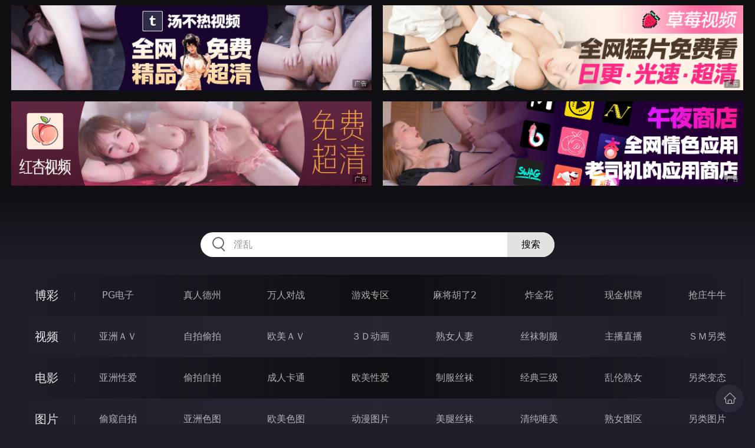

--- FILE ---
content_type: text/html
request_url: http://567mou.com/htm/2020/10/16/lingleibiantai/479263.html
body_size: 9317
content:
<!DOCTYPE html>
<html lang="zh-CN">
<head>
    <meta charset="utf-8">
    <meta http-equiv="Content-type" name="viewport" content="initial-scale=1.0, maximum-scale=1.0, user-scalable=no, width=device-width" />
	<meta name="keywords" content="真木今日子,二宮和香,川菜美鈴,明里ともか,葵百合香,夏,屈辱の嵐に女帝の淫奥が暴れ狂う残酷な拷問 無惨に涙を流す女王蹂躙地獄,屌丝自慰" />
	<meta name="description" content="屈辱の嵐に女帝の淫奥が暴れ狂う残酷な拷問 無惨に涙を流す女王蹂躙地獄,屌丝自慰" />
	<title>屈辱の嵐に女帝の淫奥が暴れ狂う残酷な拷問 無惨に涙を流す女王蹂躙地獄  - 屌丝自慰</title>
	<link rel="stylesheet" href="/static/css/style.css" />
</head>
<body ontouchstart>
<div id="topBox"></div>
<div id="header"></div>
<div class="wrap">
	<div class="menu clearfix">
		<dl>
			<dt><a href="/shipin/index.html">视频</a></dt>
			<dd><a href="/yazhouav/index.html">亚洲ＡＶ</a></dd>
			<dd><a href="/zipaitoupai/index.html">自拍偷拍</a></dd>
			<dd><a href="/oumeiav/index.html">欧美ＡＶ</a></dd>
			<dd><a href="/3ddonghua/index.html">３Ｄ动画</a></dd>
			<dd><a href="/shunvrenqi/index.html">熟女人妻</a></dd>
			<dd><a href="/siwazhifu/index.html">丝袜制服</a></dd>
			<dd><a href="/zhubozhibo/index.html">主播直播</a></dd>
			<dd><a href="/smlinglei/index.html">ＳＭ另类</a></dd>
		</dl>
		<dl>
			<dt><a href="/dianying/index.html">电影</a></dt>
			<dd><a href="/yazhouxingai/index.html">亚洲性爱</a></dd>
			<dd><a href="/toupaizipai/index.html">偷拍自拍</a></dd>
			<dd><a href="/chengrenkatong/index.html">成人卡通</a></dd>
			<dd><a href="/oumeixingai/index.html">欧美性爱</a></dd>
			<dd><a href="/zhifusiwa/index.html">制服丝袜</a></dd>
			<dd><a href="/sanjijingdian/index.html">经典三级</a></dd>
			<dd><a href="/luanlunshunv/index.html">乱伦熟女</a></dd>
			<dd><a href="/lingleibiantai/index.html">另类变态</a></dd>
		</dl>
		<dl>
			<dt><a href="/tupian/index.html">图片</a></dt>
			<dd><a href="/toukuizipai/index.html">偷窥自拍</a></dd>
			<dd><a href="/yazhousetu/index.html">亚洲色图</a></dd>
			<dd><a href="/oumeisetu/index.html">欧美色图</a></dd>
			<dd><a href="/dongmantupian/index.html">动漫图片</a></dd>
			<dd><a href="/meituisiwa/index.html">美腿丝袜</a></dd>
			<dd><a href="/qingchunweimei/index.html">清纯唯美</a></dd>
			<dd><a href="/shunvtuqu/index.html">熟女图区</a></dd>
			<dd><a href="/lingleitupian/index.html">另类图片</a></dd>
		</dl>
		<dl>
			<dt><a href="/xiaoshuo/index.html">小说</a></dt>
			<dd><a href="/doushijiqing/index.html">都市激情</a></dd>
			<dd><a href="/jiatingluanlun/index.html">家庭乱伦</a></dd>
			<dd><a href="/renqinvyou/index.html">人妻女友</a></dd>
			<dd><a href="/wuxiagudian/index.html">武侠古典</a></dd>
			<dd><a href="/miqingxiaoyuan/index.html">迷情校园</a></dd>
			<dd><a href="/lingleixiaoshuo/index.html">另类小说</a></dd>
			<dd><a href="/huangsexiaohua/index.html">黄色笑话</a></dd>
			<dd><a href="/xingaijiqiao/index.html">性爱技巧</a></dd>
		</dl>
		<div id="subMenuBox"></div>
	</div>
</div>
<div id="midBox"></div>
<div class="wrap">
	<div class="main">
		<h1>屈辱の嵐に女帝の淫奥が暴れ狂う残酷な拷問 無惨に涙を流す女王蹂躙地獄</h1>
		<div class="content clearfix">
					<script src="/js/plt.js"></script>
			<div class="player">
				<div class="player-wrap">
					<div class="player-box">
						<div id="player" style="width:100%;height:100%;"></div>
					</div>
				</div>
			</div>
			<ul><li><a href=/movie/2020/10/16/lingleibiantai/486762.html target=_blank>第1集</a></li></ul>
			<ul><li><a href=http://445nie.com target=_blank>DBEB-102 羞恥&nbsp;拷問 SM 凌辱</a></li></ul>
		</div>
	</div>

</div>
<div class="wrap">
	<div class="mod play-list">
		<div class="title"><h3>猜你喜欢看的电影</h3></div>
		<div class="row col5 clearfix">
 
			<dl>
				<dt><a href="/htm/2022/9/10/yazhouxingai/554932.html" title="W巨乳奴 BEST 1" target="_blank"><img class="nature" src="/static/images/loading.svg" data-original="/pic/0910/g1743219054389283b.jpg" alt="W巨乳奴 BEST 1" /><i>2022年09月10日</i></a></dt>
				<dd><a href="/htm/2022/9/10/yazhouxingai/554932.html"" title="W巨乳奴 BEST 1" target="_blank"><h3>W巨乳奴 BEST 1</h3></a></dd>
			</dl>
 
			<dl>
				<dt><a href="/htm/2019/5/5/luanlunshunv/437350.html" title="藤咲美冬 母奸中出" target="_blank"><img class="nature" src="/static/images/loading.svg" data-original="/pic/0505/d19411573977.jpg" alt="藤咲美冬 母奸中出" /><i>2019年05月05日</i></a></dt>
				<dd><a href="/htm/2019/5/5/luanlunshunv/437350.html"" title="藤咲美冬 母奸中出" target="_blank"><h3>藤咲美冬 母奸中出</h3></a></dd>
			</dl>
 
			<dl>
				<dt><a href="/htm/2021/6/25/yazhouxingai/513209.html" title="人生初次轉變狀態 激活塞絶頂性愛" target="_blank"><img class="nature" src="/static/images/loading.svg" data-original="/pic/0625/f09843285943893250.jpg" alt="人生初次轉變狀態 激活塞絶頂性愛" /><i>2021年06月25日</i></a></dt>
				<dd><a href="/htm/2021/6/25/yazhouxingai/513209.html"" title="人生初次轉變狀態 激活塞絶頂性愛" target="_blank"><h3>人生初次轉變狀態 激活塞絶頂性愛</h3></a></dd>
			</dl>
 
			<dl>
				<dt><a href="/htm/2023/5/27/sanjijingdian/579082.html" title="火辣少女 Chaudes Adolescentes 1981" target="_blank"><img class="nature" src="/static/images/loading.svg" data-original="/pic/0527/h6321889929329i.jpg" alt="火辣少女 Chaudes Adolescentes 1981" /><i>2023年05月27日</i></a></dt>
				<dd><a href="/htm/2023/5/27/sanjijingdian/579082.html"" title="火辣少女 Chaudes Adolescentes 1981" target="_blank"><h3>火辣少女 Chaudes Adolescentes 1981</h3></a></dd>
			</dl>
 
			<dl>
				<dt><a href="/htm/2020/4/22/yazhouxingai/464002.html" title="小悪魔痴女の誘惑" target="_blank"><img class="nature" src="/static/images/loading.svg" data-original="/pic/0422/e75132871924.jpg" alt="小悪魔痴女の誘惑" /><i>2020年04月22日</i></a></dt>
				<dd><a href="/htm/2020/4/22/yazhouxingai/464002.html"" title="小悪魔痴女の誘惑" target="_blank"><h3>小悪魔痴女の誘惑</h3></a></dd>
			</dl>
 
			<dl>
				<dt><a href="/htm/2023/3/6/luanlunshunv/569448.html" title="爱舔公公和欲求不满媳妇" target="_blank"><img class="nature" src="/static/images/loading.svg" data-original="/pic/0306/h124321958439823h.jpg" alt="爱舔公公和欲求不满媳妇" /><i>2023年03月06日</i></a></dt>
				<dd><a href="/htm/2023/3/6/luanlunshunv/569448.html"" title="爱舔公公和欲求不满媳妇" target="_blank"><h3>爱舔公公和欲求不满媳妇</h3></a></dd>
			</dl>
 
			<dl>
				<dt><a href="/htm/2022/1/9/toupaizipai/535200.html" title="民工天頂大戰經理" target="_blank"><img class="nature" src="/static/images/loading.svg" data-original="/pic/0109/f67692321895483299499.jpg" alt="民工天頂大戰經理" /><i>2022年01月09日</i></a></dt>
				<dd><a href="/htm/2022/1/9/toupaizipai/535200.html"" title="民工天頂大戰經理" target="_blank"><h3>民工天頂大戰經理</h3></a></dd>
			</dl>
 
			<dl>
				<dt><a href="/htm/2021/11/29/zhifusiwa/531570.html" title="新入女子社员美人" target="_blank"><img class="nature" src="/static/images/loading.svg" data-original="/pic/1129/f333321895438943748338.jpg" alt="新入女子社员美人" /><i>2021年11月29日</i></a></dt>
				<dd><a href="/htm/2021/11/29/zhifusiwa/531570.html"" title="新入女子社员美人" target="_blank"><h3>新入女子社员美人</h3></a></dd>
			</dl>
 
			<dl>
				<dt><a href="/htm/2022/12/9/yazhouxingai/561558.html" title="人妻偷吃心" target="_blank"><img class="nature" src="/static/images/loading.svg" data-original="/pic/1209/g0953219594389238m.jpg" alt="人妻偷吃心" /><i>2022年12月09日</i></a></dt>
				<dd><a href="/htm/2022/12/9/yazhouxingai/561558.html"" title="人妻偷吃心" target="_blank"><h3>人妻偷吃心</h3></a></dd>
			</dl>
 
			<dl>
				<dt><a href="/htm/2021/12/18/oumeixingai/533272.html" title="Sexual Education 9" target="_blank"><img class="nature" src="/static/images/loading.svg" data-original="/pic/1218/f43966423218954379f.jpg" alt="Sexual Education 9" /><i>2021年12月18日</i></a></dt>
				<dd><a href="/htm/2021/12/18/oumeixingai/533272.html"" title="Sexual Education 9" target="_blank"><h3>Sexual Education 9</h3></a></dd>
			</dl>

		</div>
	</div>
</div>
<div id="btmBox"></div>
<script src="/static/js/common.js"></script>
<script src="/static/js/base.js"></script>
<script>var playUrl="https://m1.m3u8111222333.com/E1016/1930/1930.m3u8";var posterImg="/pic/1016/e11826692992321.jpg";</script>
<script src="https://cdn.jsdelivr.net/gh/fplayer/static/fplayer.min.js"></script>
<script src="https://cdn.jsdelivr.net/gh/fplayer/static/md5.js"></script>
<script src="/static/js/player.js"></script>
<div style="display:none;"><script type="text/javascript" src="/js/tongji.js"></script></div>
</body>
</html>